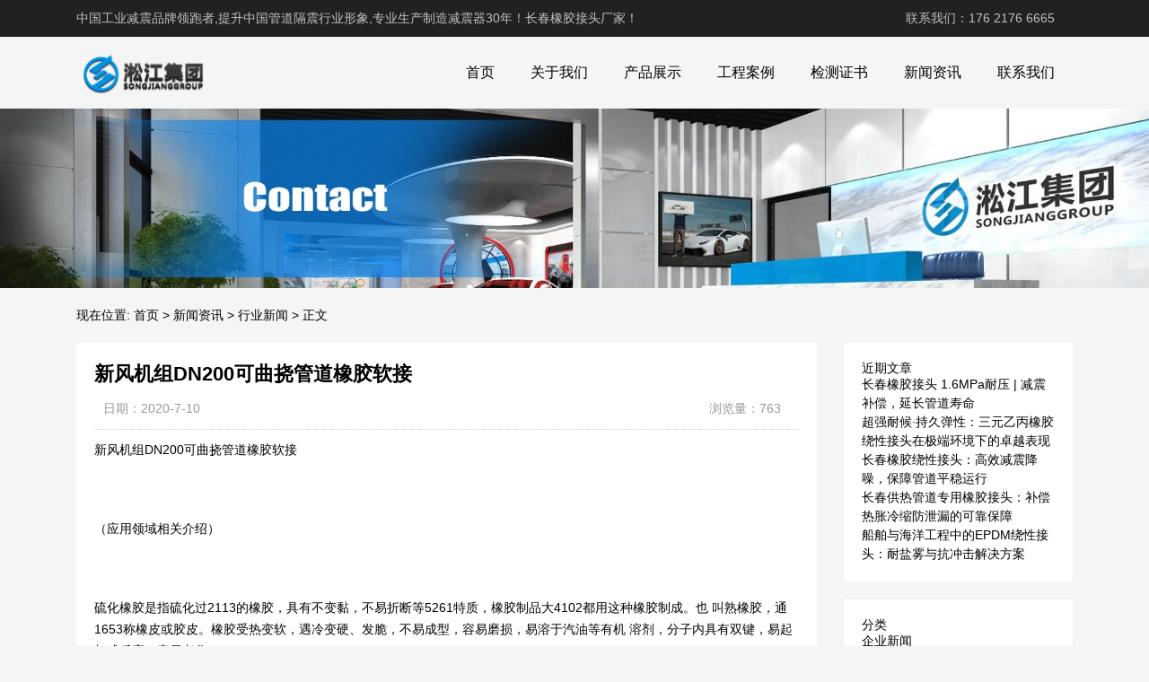

--- FILE ---
content_type: text/html; charset=UTF-8
request_url: http://www.songjiangchangchun.com/855.html
body_size: 10912
content:
<!DOCTYPE html>
<html>
<head>
<link rel="icon" href="http://www.songjiangchangchun.com/wp-content/uploads/2023/02/admin-ajax.png" type="image/x-icon" />
<link rel="shortcut icon" href="http://www.songjiangchangchun.com/wp-content/uploads/2023/02/admin-ajax.png" type="image/x-icon" />
<meta charset="UTF-8">
<meta name="viewport" content="width=device-width, initial-scale=1">
<meta http-equiv="Cache-Control" content="no-transform" /> 
<meta http-equiv="Cache-Control" content="no-siteapp" />
<meta name="applicable-device" content="pc,mobile">
<meta http-equiv="X-UA-Compatible" content="IE=edge">
<meta name="format-detection" content="telephone=no">
<title>新风机组DN200可曲挠管道橡胶软接 - 长春橡胶接头厂家</title>
<meta name="description" content="" />
<meta name="keywords" content="" />
<meta name='robots' content='max-image-preview:large' />
<link rel="alternate" title="oEmbed (JSON)" type="application/json+oembed" href="http://www.songjiangchangchun.com/wp-json/oembed/1.0/embed?url=http%3A%2F%2Fwww.songjiangchangchun.com%2F855.html" />
<link rel="alternate" title="oEmbed (XML)" type="text/xml+oembed" href="http://www.songjiangchangchun.com/wp-json/oembed/1.0/embed?url=http%3A%2F%2Fwww.songjiangchangchun.com%2F855.html&#038;format=xml" />
<style id='wp-img-auto-sizes-contain-inline-css' type='text/css'>
img:is([sizes=auto i],[sizes^="auto," i]){contain-intrinsic-size:3000px 1500px}
/*# sourceURL=wp-img-auto-sizes-contain-inline-css */
</style>
<style id='wp-block-library-inline-css' type='text/css'>
:root{--wp-block-synced-color:#7a00df;--wp-block-synced-color--rgb:122,0,223;--wp-bound-block-color:var(--wp-block-synced-color);--wp-editor-canvas-background:#ddd;--wp-admin-theme-color:#007cba;--wp-admin-theme-color--rgb:0,124,186;--wp-admin-theme-color-darker-10:#006ba1;--wp-admin-theme-color-darker-10--rgb:0,107,160.5;--wp-admin-theme-color-darker-20:#005a87;--wp-admin-theme-color-darker-20--rgb:0,90,135;--wp-admin-border-width-focus:2px}@media (min-resolution:192dpi){:root{--wp-admin-border-width-focus:1.5px}}.wp-element-button{cursor:pointer}:root .has-very-light-gray-background-color{background-color:#eee}:root .has-very-dark-gray-background-color{background-color:#313131}:root .has-very-light-gray-color{color:#eee}:root .has-very-dark-gray-color{color:#313131}:root .has-vivid-green-cyan-to-vivid-cyan-blue-gradient-background{background:linear-gradient(135deg,#00d084,#0693e3)}:root .has-purple-crush-gradient-background{background:linear-gradient(135deg,#34e2e4,#4721fb 50%,#ab1dfe)}:root .has-hazy-dawn-gradient-background{background:linear-gradient(135deg,#faaca8,#dad0ec)}:root .has-subdued-olive-gradient-background{background:linear-gradient(135deg,#fafae1,#67a671)}:root .has-atomic-cream-gradient-background{background:linear-gradient(135deg,#fdd79a,#004a59)}:root .has-nightshade-gradient-background{background:linear-gradient(135deg,#330968,#31cdcf)}:root .has-midnight-gradient-background{background:linear-gradient(135deg,#020381,#2874fc)}:root{--wp--preset--font-size--normal:16px;--wp--preset--font-size--huge:42px}.has-regular-font-size{font-size:1em}.has-larger-font-size{font-size:2.625em}.has-normal-font-size{font-size:var(--wp--preset--font-size--normal)}.has-huge-font-size{font-size:var(--wp--preset--font-size--huge)}.has-text-align-center{text-align:center}.has-text-align-left{text-align:left}.has-text-align-right{text-align:right}.has-fit-text{white-space:nowrap!important}#end-resizable-editor-section{display:none}.aligncenter{clear:both}.items-justified-left{justify-content:flex-start}.items-justified-center{justify-content:center}.items-justified-right{justify-content:flex-end}.items-justified-space-between{justify-content:space-between}.screen-reader-text{border:0;clip-path:inset(50%);height:1px;margin:-1px;overflow:hidden;padding:0;position:absolute;width:1px;word-wrap:normal!important}.screen-reader-text:focus{background-color:#ddd;clip-path:none;color:#444;display:block;font-size:1em;height:auto;left:5px;line-height:normal;padding:15px 23px 14px;text-decoration:none;top:5px;width:auto;z-index:100000}html :where(.has-border-color){border-style:solid}html :where([style*=border-top-color]){border-top-style:solid}html :where([style*=border-right-color]){border-right-style:solid}html :where([style*=border-bottom-color]){border-bottom-style:solid}html :where([style*=border-left-color]){border-left-style:solid}html :where([style*=border-width]){border-style:solid}html :where([style*=border-top-width]){border-top-style:solid}html :where([style*=border-right-width]){border-right-style:solid}html :where([style*=border-bottom-width]){border-bottom-style:solid}html :where([style*=border-left-width]){border-left-style:solid}html :where(img[class*=wp-image-]){height:auto;max-width:100%}:where(figure){margin:0 0 1em}html :where(.is-position-sticky){--wp-admin--admin-bar--position-offset:var(--wp-admin--admin-bar--height,0px)}@media screen and (max-width:600px){html :where(.is-position-sticky){--wp-admin--admin-bar--position-offset:0px}}

/*# sourceURL=wp-block-library-inline-css */
</style><style id='wp-block-categories-inline-css' type='text/css'>
.wp-block-categories{box-sizing:border-box}.wp-block-categories.alignleft{margin-right:2em}.wp-block-categories.alignright{margin-left:2em}.wp-block-categories.wp-block-categories-dropdown.aligncenter{text-align:center}.wp-block-categories .wp-block-categories__label{display:block;width:100%}
/*# sourceURL=http://www.songjiangchangchun.com/wp-includes/blocks/categories/style.min.css */
</style>
<style id='wp-block-heading-inline-css' type='text/css'>
h1:where(.wp-block-heading).has-background,h2:where(.wp-block-heading).has-background,h3:where(.wp-block-heading).has-background,h4:where(.wp-block-heading).has-background,h5:where(.wp-block-heading).has-background,h6:where(.wp-block-heading).has-background{padding:1.25em 2.375em}h1.has-text-align-left[style*=writing-mode]:where([style*=vertical-lr]),h1.has-text-align-right[style*=writing-mode]:where([style*=vertical-rl]),h2.has-text-align-left[style*=writing-mode]:where([style*=vertical-lr]),h2.has-text-align-right[style*=writing-mode]:where([style*=vertical-rl]),h3.has-text-align-left[style*=writing-mode]:where([style*=vertical-lr]),h3.has-text-align-right[style*=writing-mode]:where([style*=vertical-rl]),h4.has-text-align-left[style*=writing-mode]:where([style*=vertical-lr]),h4.has-text-align-right[style*=writing-mode]:where([style*=vertical-rl]),h5.has-text-align-left[style*=writing-mode]:where([style*=vertical-lr]),h5.has-text-align-right[style*=writing-mode]:where([style*=vertical-rl]),h6.has-text-align-left[style*=writing-mode]:where([style*=vertical-lr]),h6.has-text-align-right[style*=writing-mode]:where([style*=vertical-rl]){rotate:180deg}
/*# sourceURL=http://www.songjiangchangchun.com/wp-includes/blocks/heading/style.min.css */
</style>
<style id='wp-block-latest-posts-inline-css' type='text/css'>
.wp-block-latest-posts{box-sizing:border-box}.wp-block-latest-posts.alignleft{margin-right:2em}.wp-block-latest-posts.alignright{margin-left:2em}.wp-block-latest-posts.wp-block-latest-posts__list{list-style:none}.wp-block-latest-posts.wp-block-latest-posts__list li{clear:both;overflow-wrap:break-word}.wp-block-latest-posts.is-grid{display:flex;flex-wrap:wrap}.wp-block-latest-posts.is-grid li{margin:0 1.25em 1.25em 0;width:100%}@media (min-width:600px){.wp-block-latest-posts.columns-2 li{width:calc(50% - .625em)}.wp-block-latest-posts.columns-2 li:nth-child(2n){margin-right:0}.wp-block-latest-posts.columns-3 li{width:calc(33.33333% - .83333em)}.wp-block-latest-posts.columns-3 li:nth-child(3n){margin-right:0}.wp-block-latest-posts.columns-4 li{width:calc(25% - .9375em)}.wp-block-latest-posts.columns-4 li:nth-child(4n){margin-right:0}.wp-block-latest-posts.columns-5 li{width:calc(20% - 1em)}.wp-block-latest-posts.columns-5 li:nth-child(5n){margin-right:0}.wp-block-latest-posts.columns-6 li{width:calc(16.66667% - 1.04167em)}.wp-block-latest-posts.columns-6 li:nth-child(6n){margin-right:0}}:root :where(.wp-block-latest-posts.is-grid){padding:0}:root :where(.wp-block-latest-posts.wp-block-latest-posts__list){padding-left:0}.wp-block-latest-posts__post-author,.wp-block-latest-posts__post-date{display:block;font-size:.8125em}.wp-block-latest-posts__post-excerpt,.wp-block-latest-posts__post-full-content{margin-bottom:1em;margin-top:.5em}.wp-block-latest-posts__featured-image a{display:inline-block}.wp-block-latest-posts__featured-image img{height:auto;max-width:100%;width:auto}.wp-block-latest-posts__featured-image.alignleft{float:left;margin-right:1em}.wp-block-latest-posts__featured-image.alignright{float:right;margin-left:1em}.wp-block-latest-posts__featured-image.aligncenter{margin-bottom:1em;text-align:center}
/*# sourceURL=http://www.songjiangchangchun.com/wp-includes/blocks/latest-posts/style.min.css */
</style>
<style id='wp-block-group-inline-css' type='text/css'>
.wp-block-group{box-sizing:border-box}:where(.wp-block-group.wp-block-group-is-layout-constrained){position:relative}
/*# sourceURL=http://www.songjiangchangchun.com/wp-includes/blocks/group/style.min.css */
</style>
<style id='global-styles-inline-css' type='text/css'>
:root{--wp--preset--aspect-ratio--square: 1;--wp--preset--aspect-ratio--4-3: 4/3;--wp--preset--aspect-ratio--3-4: 3/4;--wp--preset--aspect-ratio--3-2: 3/2;--wp--preset--aspect-ratio--2-3: 2/3;--wp--preset--aspect-ratio--16-9: 16/9;--wp--preset--aspect-ratio--9-16: 9/16;--wp--preset--color--black: #000000;--wp--preset--color--cyan-bluish-gray: #abb8c3;--wp--preset--color--white: #ffffff;--wp--preset--color--pale-pink: #f78da7;--wp--preset--color--vivid-red: #cf2e2e;--wp--preset--color--luminous-vivid-orange: #ff6900;--wp--preset--color--luminous-vivid-amber: #fcb900;--wp--preset--color--light-green-cyan: #7bdcb5;--wp--preset--color--vivid-green-cyan: #00d084;--wp--preset--color--pale-cyan-blue: #8ed1fc;--wp--preset--color--vivid-cyan-blue: #0693e3;--wp--preset--color--vivid-purple: #9b51e0;--wp--preset--gradient--vivid-cyan-blue-to-vivid-purple: linear-gradient(135deg,rgb(6,147,227) 0%,rgb(155,81,224) 100%);--wp--preset--gradient--light-green-cyan-to-vivid-green-cyan: linear-gradient(135deg,rgb(122,220,180) 0%,rgb(0,208,130) 100%);--wp--preset--gradient--luminous-vivid-amber-to-luminous-vivid-orange: linear-gradient(135deg,rgb(252,185,0) 0%,rgb(255,105,0) 100%);--wp--preset--gradient--luminous-vivid-orange-to-vivid-red: linear-gradient(135deg,rgb(255,105,0) 0%,rgb(207,46,46) 100%);--wp--preset--gradient--very-light-gray-to-cyan-bluish-gray: linear-gradient(135deg,rgb(238,238,238) 0%,rgb(169,184,195) 100%);--wp--preset--gradient--cool-to-warm-spectrum: linear-gradient(135deg,rgb(74,234,220) 0%,rgb(151,120,209) 20%,rgb(207,42,186) 40%,rgb(238,44,130) 60%,rgb(251,105,98) 80%,rgb(254,248,76) 100%);--wp--preset--gradient--blush-light-purple: linear-gradient(135deg,rgb(255,206,236) 0%,rgb(152,150,240) 100%);--wp--preset--gradient--blush-bordeaux: linear-gradient(135deg,rgb(254,205,165) 0%,rgb(254,45,45) 50%,rgb(107,0,62) 100%);--wp--preset--gradient--luminous-dusk: linear-gradient(135deg,rgb(255,203,112) 0%,rgb(199,81,192) 50%,rgb(65,88,208) 100%);--wp--preset--gradient--pale-ocean: linear-gradient(135deg,rgb(255,245,203) 0%,rgb(182,227,212) 50%,rgb(51,167,181) 100%);--wp--preset--gradient--electric-grass: linear-gradient(135deg,rgb(202,248,128) 0%,rgb(113,206,126) 100%);--wp--preset--gradient--midnight: linear-gradient(135deg,rgb(2,3,129) 0%,rgb(40,116,252) 100%);--wp--preset--font-size--small: 13px;--wp--preset--font-size--medium: 20px;--wp--preset--font-size--large: 36px;--wp--preset--font-size--x-large: 42px;--wp--preset--spacing--20: 0.44rem;--wp--preset--spacing--30: 0.67rem;--wp--preset--spacing--40: 1rem;--wp--preset--spacing--50: 1.5rem;--wp--preset--spacing--60: 2.25rem;--wp--preset--spacing--70: 3.38rem;--wp--preset--spacing--80: 5.06rem;--wp--preset--shadow--natural: 6px 6px 9px rgba(0, 0, 0, 0.2);--wp--preset--shadow--deep: 12px 12px 50px rgba(0, 0, 0, 0.4);--wp--preset--shadow--sharp: 6px 6px 0px rgba(0, 0, 0, 0.2);--wp--preset--shadow--outlined: 6px 6px 0px -3px rgb(255, 255, 255), 6px 6px rgb(0, 0, 0);--wp--preset--shadow--crisp: 6px 6px 0px rgb(0, 0, 0);}:where(.is-layout-flex){gap: 0.5em;}:where(.is-layout-grid){gap: 0.5em;}body .is-layout-flex{display: flex;}.is-layout-flex{flex-wrap: wrap;align-items: center;}.is-layout-flex > :is(*, div){margin: 0;}body .is-layout-grid{display: grid;}.is-layout-grid > :is(*, div){margin: 0;}:where(.wp-block-columns.is-layout-flex){gap: 2em;}:where(.wp-block-columns.is-layout-grid){gap: 2em;}:where(.wp-block-post-template.is-layout-flex){gap: 1.25em;}:where(.wp-block-post-template.is-layout-grid){gap: 1.25em;}.has-black-color{color: var(--wp--preset--color--black) !important;}.has-cyan-bluish-gray-color{color: var(--wp--preset--color--cyan-bluish-gray) !important;}.has-white-color{color: var(--wp--preset--color--white) !important;}.has-pale-pink-color{color: var(--wp--preset--color--pale-pink) !important;}.has-vivid-red-color{color: var(--wp--preset--color--vivid-red) !important;}.has-luminous-vivid-orange-color{color: var(--wp--preset--color--luminous-vivid-orange) !important;}.has-luminous-vivid-amber-color{color: var(--wp--preset--color--luminous-vivid-amber) !important;}.has-light-green-cyan-color{color: var(--wp--preset--color--light-green-cyan) !important;}.has-vivid-green-cyan-color{color: var(--wp--preset--color--vivid-green-cyan) !important;}.has-pale-cyan-blue-color{color: var(--wp--preset--color--pale-cyan-blue) !important;}.has-vivid-cyan-blue-color{color: var(--wp--preset--color--vivid-cyan-blue) !important;}.has-vivid-purple-color{color: var(--wp--preset--color--vivid-purple) !important;}.has-black-background-color{background-color: var(--wp--preset--color--black) !important;}.has-cyan-bluish-gray-background-color{background-color: var(--wp--preset--color--cyan-bluish-gray) !important;}.has-white-background-color{background-color: var(--wp--preset--color--white) !important;}.has-pale-pink-background-color{background-color: var(--wp--preset--color--pale-pink) !important;}.has-vivid-red-background-color{background-color: var(--wp--preset--color--vivid-red) !important;}.has-luminous-vivid-orange-background-color{background-color: var(--wp--preset--color--luminous-vivid-orange) !important;}.has-luminous-vivid-amber-background-color{background-color: var(--wp--preset--color--luminous-vivid-amber) !important;}.has-light-green-cyan-background-color{background-color: var(--wp--preset--color--light-green-cyan) !important;}.has-vivid-green-cyan-background-color{background-color: var(--wp--preset--color--vivid-green-cyan) !important;}.has-pale-cyan-blue-background-color{background-color: var(--wp--preset--color--pale-cyan-blue) !important;}.has-vivid-cyan-blue-background-color{background-color: var(--wp--preset--color--vivid-cyan-blue) !important;}.has-vivid-purple-background-color{background-color: var(--wp--preset--color--vivid-purple) !important;}.has-black-border-color{border-color: var(--wp--preset--color--black) !important;}.has-cyan-bluish-gray-border-color{border-color: var(--wp--preset--color--cyan-bluish-gray) !important;}.has-white-border-color{border-color: var(--wp--preset--color--white) !important;}.has-pale-pink-border-color{border-color: var(--wp--preset--color--pale-pink) !important;}.has-vivid-red-border-color{border-color: var(--wp--preset--color--vivid-red) !important;}.has-luminous-vivid-orange-border-color{border-color: var(--wp--preset--color--luminous-vivid-orange) !important;}.has-luminous-vivid-amber-border-color{border-color: var(--wp--preset--color--luminous-vivid-amber) !important;}.has-light-green-cyan-border-color{border-color: var(--wp--preset--color--light-green-cyan) !important;}.has-vivid-green-cyan-border-color{border-color: var(--wp--preset--color--vivid-green-cyan) !important;}.has-pale-cyan-blue-border-color{border-color: var(--wp--preset--color--pale-cyan-blue) !important;}.has-vivid-cyan-blue-border-color{border-color: var(--wp--preset--color--vivid-cyan-blue) !important;}.has-vivid-purple-border-color{border-color: var(--wp--preset--color--vivid-purple) !important;}.has-vivid-cyan-blue-to-vivid-purple-gradient-background{background: var(--wp--preset--gradient--vivid-cyan-blue-to-vivid-purple) !important;}.has-light-green-cyan-to-vivid-green-cyan-gradient-background{background: var(--wp--preset--gradient--light-green-cyan-to-vivid-green-cyan) !important;}.has-luminous-vivid-amber-to-luminous-vivid-orange-gradient-background{background: var(--wp--preset--gradient--luminous-vivid-amber-to-luminous-vivid-orange) !important;}.has-luminous-vivid-orange-to-vivid-red-gradient-background{background: var(--wp--preset--gradient--luminous-vivid-orange-to-vivid-red) !important;}.has-very-light-gray-to-cyan-bluish-gray-gradient-background{background: var(--wp--preset--gradient--very-light-gray-to-cyan-bluish-gray) !important;}.has-cool-to-warm-spectrum-gradient-background{background: var(--wp--preset--gradient--cool-to-warm-spectrum) !important;}.has-blush-light-purple-gradient-background{background: var(--wp--preset--gradient--blush-light-purple) !important;}.has-blush-bordeaux-gradient-background{background: var(--wp--preset--gradient--blush-bordeaux) !important;}.has-luminous-dusk-gradient-background{background: var(--wp--preset--gradient--luminous-dusk) !important;}.has-pale-ocean-gradient-background{background: var(--wp--preset--gradient--pale-ocean) !important;}.has-electric-grass-gradient-background{background: var(--wp--preset--gradient--electric-grass) !important;}.has-midnight-gradient-background{background: var(--wp--preset--gradient--midnight) !important;}.has-small-font-size{font-size: var(--wp--preset--font-size--small) !important;}.has-medium-font-size{font-size: var(--wp--preset--font-size--medium) !important;}.has-large-font-size{font-size: var(--wp--preset--font-size--large) !important;}.has-x-large-font-size{font-size: var(--wp--preset--font-size--x-large) !important;}
/*# sourceURL=global-styles-inline-css */
</style>

<style id='classic-theme-styles-inline-css' type='text/css'>
/*! This file is auto-generated */
.wp-block-button__link{color:#fff;background-color:#32373c;border-radius:9999px;box-shadow:none;text-decoration:none;padding:calc(.667em + 2px) calc(1.333em + 2px);font-size:1.125em}.wp-block-file__button{background:#32373c;color:#fff;text-decoration:none}
/*# sourceURL=/wp-includes/css/classic-themes.min.css */
</style>
<link rel='stylesheet' id='gudengbao-css' href='http://www.songjiangchangchun.com/wp-content/themes/xsding.2021.8.2/css/gudengbao.css?ver=6.9' type='text/css' media='all' />
<link rel='stylesheet' id='bootstrap-css' href='http://www.songjiangchangchun.com/wp-content/themes/xsding.2021.8.2/css/bootstrap.css?ver=6.9' type='text/css' media='all' />
<link rel='stylesheet' id='layout-css' href='http://www.songjiangchangchun.com/wp-content/themes/xsding.2021.8.2/css/layout.css?ver=6.9' type='text/css' media='all' />
<link rel='stylesheet' id='jquery.fancybox-css' href='http://www.songjiangchangchun.com/wp-content/themes/xsding.2021.8.2/css/jquery.fancybox.css?ver=6.9' type='text/css' media='all' />
<link rel='stylesheet' id='owl.carousel-css' href='http://www.songjiangchangchun.com/wp-content/themes/xsding.2021.8.2/css/owl.carousel.css?ver=6.9' type='text/css' media='all' />
<link rel='stylesheet' id='owl.theme.default-css' href='http://www.songjiangchangchun.com/wp-content/themes/xsding.2021.8.2/css/owl.theme.default.css?ver=6.9' type='text/css' media='all' />
<link rel='stylesheet' id='font-awesome-css' href='http://www.songjiangchangchun.com/wp-content/themes/xsding.2021.8.2/css/font-awesome.min.css?ver=6.9' type='text/css' media='all' />
<link rel='stylesheet' id='slicknav-css' href='http://www.songjiangchangchun.com/wp-content/themes/xsding.2021.8.2/css/slicknav.min.css?ver=6.9' type='text/css' media='all' />
<link rel='stylesheet' id='xs-style-css' href='http://www.songjiangchangchun.com/wp-content/themes/xsding.2021.8.2/style.css?ver=6.9' type='text/css' media='all' />
<link rel='stylesheet' id='responsive-css' href='http://www.songjiangchangchun.com/wp-content/themes/xsding.2021.8.2/css/responsive.css?ver=6.9' type='text/css' media='all' />
<script type="text/javascript" src="http://www.songjiangchangchun.com/wp-includes/js/jquery/jquery.min.js?ver=3.7.1" id="jquery-core-js"></script>
<script type="text/javascript" src="http://www.songjiangchangchun.com/wp-includes/js/jquery/jquery-migrate.min.js?ver=3.4.1" id="jquery-migrate-js"></script>
<link rel="https://api.w.org/" href="http://www.songjiangchangchun.com/wp-json/" /><link rel="alternate" title="JSON" type="application/json" href="http://www.songjiangchangchun.com/wp-json/wp/v2/posts/855" /><link rel="canonical" href="http://www.songjiangchangchun.com/855.html" />
<style> 
.owl-theme .owl-dots .owl-dot.active span, .owl-theme .owl-dots .owl-dot:hover span {
    background: #1e73be !important;
}
a:hover{
	color:#1e73be !important;
}
.header-menu>ul>li:hover>a{
	background-color:#1e73be !important;
}
.sf-menu ul li:hover {
	background-color:#1e73be !important;
}
.sidebar h3.widget-title{
	background-color: #1e73be !important;
}
.navigation .current {
    background: #1e73be !important;
    border: 1px solid #1e73be !important;
}
.rtbar li a:hover {
    background-color:#1e73be !important;
}
</style>
<script>
    var _hmt = _hmt || [];
    (function() {
      var hm = document.createElement("script");
      hm.src = "https://hm.baidu.com/hm.js?d3106bf64719fcfe219fa3bb5c501341";
      var s = document.getElementsByTagName("script")[0]; 
      s.parentNode.insertBefore(hm, s);
    })();
    </script>
</head>
<body class="wp-singular post-template-default single single-post postid-855 single-format-standard wp-theme-xsding202182">
<header id="header">
<div class="top-header pt-10 pb-10 d-none d-md-block clearfix">
<div class="container">
<div class="float-left">中国工业减震品牌领跑者,提升中国管道隔震行业形象,专业生产制造减震器30年！长春橡胶接头厂家！</div>
<div class="float-right phone">联系我们：176 2176 6665</div>
</div>
</div>
<div class="btm-header clearfix">
<div class="container">
<div class="header-logo float-left">
<a title="长春橡胶接头厂家" href="http://www.songjiangchangchun.com">
<img src="http://www.songjiangchangchun.com/wp-content/uploads/2023/02/logo01.png" alt="长春橡胶接头厂家"/>
</a>
</div>
<div class="header-menu float-right">
<ul id="menu-%e6%b7%9e%e6%b1%9f%e9%9b%86%e5%9b%a2" class="header-menu-con sf-menu"><li id="menu-item-930" class="menu-item menu-item-type-post_type menu-item-object-page menu-item-home menu-item-930"><a href="http://www.songjiangchangchun.com/">首页</a></li>
<li id="menu-item-960" class="menu-item menu-item-type-post_type menu-item-object-page menu-item-960"><a href="http://www.songjiangchangchun.com/about">关于我们</a></li>
<li id="menu-item-936" class="menu-item menu-item-type-taxonomy menu-item-object-products menu-item-has-children menu-item-936"><a href="http://www.songjiangchangchun.com/products/cpzs">产品展示</a>
<ul class="sub-menu">
	<li id="menu-item-938" class="menu-item menu-item-type-taxonomy menu-item-object-products menu-item-938"><a href="http://www.songjiangchangchun.com/products/xjjtxh">橡胶接头型号</a></li>
	<li id="menu-item-939" class="menu-item menu-item-type-taxonomy menu-item-object-products menu-item-939"><a href="http://www.songjiangchangchun.com/products/thjzqxh">弹簧减震器选型</a></li>
	<li id="menu-item-940" class="menu-item menu-item-type-taxonomy menu-item-object-products menu-item-940"><a href="http://www.songjiangchangchun.com/products/bxgpzj">不锈钢金属膨胀节</a></li>
</ul>
</li>
<li id="menu-item-941" class="menu-item menu-item-type-taxonomy menu-item-object-products menu-item-941"><a href="http://www.songjiangchangchun.com/products/gcal">工程案例</a></li>
<li id="menu-item-978" class="menu-item menu-item-type-taxonomy menu-item-object-products menu-item-978"><a href="http://www.songjiangchangchun.com/products/jczs">检测证书</a></li>
<li id="menu-item-932" class="menu-item menu-item-type-taxonomy menu-item-object-category current-post-ancestor menu-item-has-children menu-item-932"><a href="http://www.songjiangchangchun.com/category/xwzx">新闻资讯</a>
<ul class="sub-menu">
	<li id="menu-item-933" class="menu-item menu-item-type-taxonomy menu-item-object-category current-post-ancestor current-menu-parent current-post-parent menu-item-933"><a href="http://www.songjiangchangchun.com/category/xwzx/hyxw">行业新闻</a></li>
	<li id="menu-item-934" class="menu-item menu-item-type-taxonomy menu-item-object-category menu-item-934"><a href="http://www.songjiangchangchun.com/category/xwzx/rcgx">日常更新</a></li>
	<li id="menu-item-935" class="menu-item menu-item-type-taxonomy menu-item-object-category menu-item-935"><a href="http://www.songjiangchangchun.com/category/xwzx/qyxw">企业新闻</a></li>
</ul>
</li>
<li id="menu-item-931" class="menu-item menu-item-type-post_type menu-item-object-page menu-item-931"><a href="http://www.songjiangchangchun.com/contact">联系我们</a></li>
</ul></div>
<div id="slick-mobile-menu"></div>
</div>
</div>
</header><section id="slider" class="text-center">
<img src="http://www.songjiangchangchun.com/wp-content/uploads/2023/05/2.jpg" alt="新风机组DN200可曲挠管道橡胶软接" title="新风机组DN200可曲挠管道橡胶软接">
</section>
<nav  class="crumbs"><div class="container"><div class="con">现在位置: <a itemprop="breadcrumb" href="http://www.songjiangchangchun.com">首页</a> > <a itemprop="breadcrumb" href="http://www.songjiangchangchun.com/category/xwzx">新闻资讯</a> > <a itemprop="breadcrumb" href="http://www.songjiangchangchun.com/category/xwzx/hyxw">行业新闻</a> > <span>正文</span></div></div></nav><main id="main">
<div class="container">
<div class="row">
<div class="col-md-9 col-xs-12">
<div class="content">
<article id="post-855" class="post-855 post type-post status-publish format-standard hentry category-hyxw tag-dn200 tag-26 tag-27 tag-1800 tag-666 tag-44 tag-66 tag-375">
<div class="single-header">
<h1>新风机组DN200可曲挠管道橡胶软接</h1>
<div class="single-meta">
<span class="time">日期：2020-7-10</span>
<span class="author float-right">浏览量：763</span>
</div>
</div>
<div class="entry-content">
<div>
	<span style="font-size:14px;">新风机组DN200可曲挠管道橡胶软接</span></div>
<div>
	&nbsp;</div>
<div>
	<span style="font-size:14px;">（应用领域相关介绍）</span></div>
<div>
	&nbsp;</div>
<div>
	<span style="font-size:14px;">硫化橡胶是指硫化过2113的橡胶，具有不变黏，不易折断等5261特质，橡胶制品大4102都用这种橡胶制成。也 叫熟橡胶，通1653称橡皮或胶皮。橡胶受热变软，遇冷变硬、发脆，不易成型，容易磨损，易溶于汽油等有机 溶剂，分子内具有双键，易起加成反应，容易老化。</span></div>
<div>
	&nbsp;</div>
<div>
	<span style="font-size:14px;">石棉橡胶板， 优选方案：作为优选方案的优选方案，所述橡胶层上设有防滑纹；通过上述设置，利用防滑纹可 加强与汽车零部件的摩擦力，进而避免橡胶层与汽车零部件打滑。优选方案：作为优选方案的优选方案，所述 限位孔的内壁上设有定位槽；通过上述设置，利用定位槽可进一步加强对辅助钩的限位效果，避免辅助钩在限 位孔内晃动。</span></div>
<div>
	&nbsp;</div>
<div>
	<span style="font-size:14px;">产品：DN200可曲挠管道橡胶软接（<a target="_blank" href="http://www.songjiangchangchun.com/" target="_blank">橡胶接头</a>）</span></div>
<div>
	&nbsp;</div>
<div>
	<span style="font-size:14px;">新风机组DN200可曲挠管道橡胶软接，以下产品图文介绍：</p>
<p>	<img decoding="async" alt="" src="/uploads/allimg/200710/1-200G0101621C8.jpg" alt="新风机组DN200可曲挠管道橡胶软接" title="新风机组DN200可曲挠管道橡胶软接" style="width: 600px; height: 450px;" /></p>
<p>	<img decoding="async" alt="" src="/uploads/allimg/200710/1-200G0101644I7.jpg" alt="新风机组DN200可曲挠管道橡胶软接" title="新风机组DN200可曲挠管道橡胶软接" style="width: 600px; height: 450px;" /></p>
<p>	<img decoding="async" alt="" src="/uploads/allimg/200710/1-200G0101F4591.jpg" alt="新风机组DN200可曲挠管道橡胶软接" title="新风机组DN200可曲挠管道橡胶软接" style="width: 600px; height: 450px;" /></span></div>
<div>
	&nbsp;</div>
<div>
	<span style="font-size:14px;">安装钢套管、柔性橡胶接头等构件时，绑扎必须牢固，起吊点应通过构件的重心位置，吊升时应平稳，避免振动或摆动，在构件就位并临时固定前，不得解开索具或拆除临时固定工具，以防脱落伤人，在地下室及深坑内进行焊接作业，应保持通风良好，防止咽气中毒，在柔性橡胶接头道施工过程中，应对每道工序进行质量检查，合格后方可进行下，应特别注意做到焊缝连续饱满，无孔隙夹渣，同时还应注意减少焊缝产生的次应力。</p>
<p>	<img decoding="async" alt="" src="/uploads/allimg/200710/1-200G0101G2b2.jpg" alt="新风机组DN200可曲挠管道橡胶软接" title="新风机组DN200可曲挠管道橡胶软接" style="width: 600px; height: 450px;" /></p>
<p>	<img decoding="async" alt="" src="/uploads/allimg/200710/1-200G0101H2461.jpg" alt="新风机组DN200可曲挠管道橡胶软接" title="新风机组DN200可曲挠管道橡胶软接" style="width: 600px; height: 337px;" /></span></div>
<div>
	&nbsp;</div>
<div>
	<span style="font-size:14px;">行业资讯：新风机组DN200可曲挠管道橡胶软接，肯定用天然橡胶料的，因为天然橡胶气味小，干净，弹性功能方面也好，原料比较重要，内部构造中的密度高，可承受较大压力，灵敏性的改动外观外形，特别适用于地质条件较为混乱的管路环境中。运用弹性接头的耐性滑动、转移、变形后，弹性接头能够十分有效地消弭泵、阀以及管道本身的胀大、受压大位移、内部的损坏。</span></div>
 
</div>
</article>
<div class="post-tags mt-20"><span>标签：</span><a href="http://www.songjiangchangchun.com/tag/dn200" rel="tag">DN200</a>，<a href="http://www.songjiangchangchun.com/tag/%e5%8f%af%e6%9b%b2" rel="tag">可曲</a>，<a href="http://www.songjiangchangchun.com/tag/%e6%8c%a0" rel="tag">挠</a>，<a href="http://www.songjiangchangchun.com/tag/%e6%96%b0%e9%a3%8e" rel="tag">新风</a>，<a href="http://www.songjiangchangchun.com/tag/%e6%9c%ba%e7%bb%84" rel="tag">机组</a>，<a href="http://www.songjiangchangchun.com/tag/%e6%a9%a1%e8%83%b6" rel="tag">橡胶</a>，<a href="http://www.songjiangchangchun.com/tag/%e7%ae%a1%e9%81%93" rel="tag">管道</a>，<a href="http://www.songjiangchangchun.com/tag/%e8%bd%af%e6%8e%a5" rel="tag">软接</a></div><nav id="nav-single" class="clearfix">
<div class="nav-previous">上一篇: <a href="http://www.songjiangchangchun.com/854.html" rel="prev">柱塞泵配套DN150橡胶减震软接头</a></div>
<div class="nav-next">下一篇: <a href="http://www.songjiangchangchun.com/856.html" rel="next">双向流新风除湿机DN250管道橡胶补偿器</a></div>
<div class="nav-next"><p>本文链接: <a href="http://www.songjiangchangchun.com/855.html" title="新风机组DN200可曲挠管道橡胶软接">http://www.songjiangchangchun.com/855.html</a></p></div>
</nav>
</div>
</div>
<div class="col-md-3 d-none d-md-block">
<div class="sidebar">
<aside id="block-3" class="widget widget_block">
<div class="wp-block-group"><div class="wp-block-group__inner-container is-layout-flow wp-block-group-is-layout-flow">
<h2 class="wp-block-heading">近期文章</h2>


<ul class="wp-block-latest-posts__list wp-block-latest-posts"><li><a class="wp-block-latest-posts__post-title" href="http://www.songjiangchangchun.com/1838.html">长春橡胶接头 1.6MPa耐压 | 减震补偿，延长管道寿命</a></li>
<li><a class="wp-block-latest-posts__post-title" href="http://www.songjiangchangchun.com/1835.html">超强耐候·持久弹性：三元乙丙橡胶绕性接头在极端环境下的卓越表现</a></li>
<li><a class="wp-block-latest-posts__post-title" href="http://www.songjiangchangchun.com/1834.html">长春橡胶绕性接头：高效减震降噪，保障管道平稳运行</a></li>
<li><a class="wp-block-latest-posts__post-title" href="http://www.songjiangchangchun.com/1832.html">长春供热管道专用橡胶接头：补偿热胀冷缩防泄漏的可靠保障</a></li>
<li><a class="wp-block-latest-posts__post-title" href="http://www.songjiangchangchun.com/1831.html">船舶与海洋工程中的EPDM绕性接头：耐盐雾与抗冲击解决方案</a></li>
</ul></div></div>
</aside><aside id="block-6" class="widget widget_block">
<div class="wp-block-group"><div class="wp-block-group__inner-container is-layout-flow wp-block-group-is-layout-flow">
<h2 class="wp-block-heading">分类</h2>


<ul class="wp-block-categories-list wp-block-categories">	<li class="cat-item cat-item-10"><a href="http://www.songjiangchangchun.com/category/xwzx/qyxw">企业新闻</a>
</li>
	<li class="cat-item cat-item-1"><a href="http://www.songjiangchangchun.com/category/gsxw">公司新闻</a>
</li>
	<li class="cat-item cat-item-14"><a href="http://www.songjiangchangchun.com/category/khxj">客户询价</a>
</li>
	<li class="cat-item cat-item-9"><a href="http://www.songjiangchangchun.com/category/xwzx">新闻资讯</a>
</li>
	<li class="cat-item cat-item-12"><a href="http://www.songjiangchangchun.com/category/xwzx/rcgx">日常更新</a>
</li>
	<li class="cat-item cat-item-11"><a href="http://www.songjiangchangchun.com/category/xwzx/hyxw">行业新闻</a>
</li>
</ul></div></div>
</aside></div>
</div>
</div>
<div class="contentr">
<div class="iproduct bg-white pt-20 pl-20 pr-20">
    <h3><b>相关产品            </b></h3>
    <div class="pro-con">
        <ul class="row">
                                                <li class="col-md-3 col-6 mb-20">
                        <a href="http://www.songjiangchangchun.com/product/152.html" title="长春KXT型 可曲挠橡胶接头">
                            <img src="http://www.songjiangchangchun.com/wp-content/themes/xsding.2021.8.2/timthumb.php?src=http://www.songjiangchangchun.com/wp-content/uploads/2019/08/1-14.jpg&h=300&w=400&zc=1" alt="长春KXT型 可曲挠橡胶接头" />
                            <p>长春KXT型 可曲挠橡胶接头</p>
                        </a>
                    </li>
                                    <li class="col-md-3 col-6 mb-20">
                        <a href="http://www.songjiangchangchun.com/product/12.html" title="长春UNI 2277-67 PN10 意大利标准橡胶膨胀节">
                            <img src="http://www.songjiangchangchun.com/wp-content/themes/xsding.2021.8.2/timthumb.php?src=http://www.songjiangchangchun.com/wp-content/uploads/2019/03/1-6.jpg&h=300&w=400&zc=1" alt="长春UNI 2277-67 PN10 意大利标准橡胶膨胀节" />
                            <p>长春UNI 2277-67 PN10 意大利标准橡胶膨胀节</p>
                        </a>
                    </li>
                                    <li class="col-md-3 col-6 mb-20">
                        <a href="http://www.songjiangchangchun.com/product/16.html" title="长春KKT型 卡箍橡胶接头">
                            <img src="http://www.songjiangchangchun.com/wp-content/themes/xsding.2021.8.2/timthumb.php?src=http://www.songjiangchangchun.com/wp-content/uploads/2019/03/1-10.jpg&h=300&w=400&zc=1" alt="长春KKT型 卡箍橡胶接头" />
                            <p>长春KKT型 卡箍橡胶接头</p>
                        </a>
                    </li>
                                    <li class="col-md-3 col-6 mb-20">
                        <a href="http://www.songjiangchangchun.com/product/26.html" title="长春NP型 负压橡胶接头">
                            <img src="http://www.songjiangchangchun.com/wp-content/themes/xsding.2021.8.2/timthumb.php?src=http://www.songjiangchangchun.com/wp-content/uploads/2019/03/1-19.jpg&h=300&w=400&zc=1" alt="长春NP型 负压橡胶接头" />
                            <p>长春NP型 负压橡胶接头</p>
                        </a>
                    </li>
                                    </ul>
    </div>
</div>




<div class="iproduct bg-white pt-20 pl-20 pr-20">
    <h3><b>相关案例            </b></h3>
    <div class="pro-con">
        <ul class="row">
                                                <li class="col-md-3 col-6 mb-20">
                        <a href="http://www.songjiangchangchun.com/product/253.html" title="【莫桑比克TVM大楼项目】弹簧减震器合同">
                            <img src="http://www.songjiangchangchun.com/wp-content/themes/xsding.2021.8.2/timthumb.php?src=/uploads/allimg/190902/1032215a4-0.png&h=300&w=400&zc=1" alt="【莫桑比克TVM大楼项目】弹簧减震器合同" />
                            <p>【莫桑比克TVM大楼项目】弹簧减震器合同</p>
                        </a>
                    </li>
                                    <li class="col-md-3 col-6 mb-20">
                        <a href="http://www.songjiangchangchun.com/product/238.html" title="【陕西龙门钢厂工程】DN800橡胶接头合同">
                            <img src="http://www.songjiangchangchun.com/wp-content/themes/xsding.2021.8.2/timthumb.php?src=/uploads/allimg/190902/10111I610-0.jpg&h=300&w=400&zc=1" alt="【陕西龙门钢厂工程】DN800橡胶接头合同" />
                            <p>【陕西龙门钢厂工程】DN800橡胶接头合同</p>
                        </a>
                    </li>
                                    <li class="col-md-3 col-6 mb-20">
                        <a href="http://www.songjiangchangchun.com/product/29.html" title="【IFC十堰国际金融中心】JB-80-S弹簧减振器合同">
                            <img src="http://www.songjiangchangchun.com/wp-content/themes/xsding.2021.8.2/timthumb.php?src=/uploads/allimg/190323/1-1Z323140353455.jpg&h=300&w=400&zc=1" alt="【IFC十堰国际金融中心】JB-80-S弹簧减振器合同" />
                            <p>【IFC十堰国际金融中心】JB-80-S弹簧减振器合同</p>
                        </a>
                    </li>
                                    <li class="col-md-3 col-6 mb-20">
                        <a href="http://www.songjiangchangchun.com/product/227.html" title="{晨阳水漆产业园大厦工程}DN250橡胶接头合同">
                            <img src="http://www.songjiangchangchun.com/wp-content/themes/xsding.2021.8.2/timthumb.php?src=/uploads/allimg/190902/0953333437-0.jpg&h=300&w=400&zc=1" alt="{晨阳水漆产业园大厦工程}DN250橡胶接头合同" />
                            <p>{晨阳水漆产业园大厦工程}DN250橡胶接头合同</p>
                        </a>
                    </li>
                                    </ul>
    </div>
</div>
</div>
	</div>
</main>
<section id="footer" class="mt-30">
<div class="footer-top clearfix mb-20">
<div class="container">
<div class="footer-menu text-center">
<ul id="menu-%e5%ba%95%e9%83%a8%e8%8f%9c%e5%8d%95" class="footer-menu-con"><li id="menu-item-942" class="menu-item menu-item-type-post_type menu-item-object-page menu-item-home menu-item-942"><a href="http://www.songjiangchangchun.com/">首页</a></li>
<li id="menu-item-946" class="menu-item menu-item-type-taxonomy menu-item-object-products menu-item-946"><a href="http://www.songjiangchangchun.com/products/xjjtxh">橡胶接头型号</a></li>
<li id="menu-item-947" class="menu-item menu-item-type-taxonomy menu-item-object-products menu-item-947"><a href="http://www.songjiangchangchun.com/products/thjzqxh">弹簧减震器选型</a></li>
<li id="menu-item-948" class="menu-item menu-item-type-taxonomy menu-item-object-products menu-item-948"><a href="http://www.songjiangchangchun.com/products/bxgpzj">不锈钢金属膨胀节</a></li>
<li id="menu-item-944" class="menu-item menu-item-type-taxonomy menu-item-object-category menu-item-944"><a href="http://www.songjiangchangchun.com/category/xwzx/rcgx">日常更新</a></li>
<li id="menu-item-945" class="menu-item menu-item-type-taxonomy menu-item-object-products menu-item-945"><a href="http://www.songjiangchangchun.com/products/gcal">工程案例</a></li>
<li id="menu-item-943" class="menu-item menu-item-type-post_type menu-item-object-page menu-item-943"><a href="http://www.songjiangchangchun.com/contact">联系我们</a></li>
</ul></div>
</div>
</div>
<div class="footer-btm clearfix">
<div class="container">
<div class="float-left footer-info">
<p>上海淞江减震器集团有限公司专业制造橡胶接头，橡胶膨胀节，金属软管，波纹补偿器，弹簧减震器，橡胶减震器实体厂家</p>
<p>Copyright © 2026 <a href="http://www.songjiangchangchun.com">长春橡胶接头厂家</a> 版权所有&nbsp;&nbsp;<a target="_blank" href="https://beian.miit.gov.cn" rel="nofollow">沪ICP备16019907号-22</a>
&nbsp;|&nbsp;&nbsp;<a href="http://www.songjiangchangchun.com/sitemap.xml" target="_blank">网站地图</a>
&nbsp;</p>
</div>
<div class="social float-right d-none d-md-block">
<div class="weixin">
<img src="http://www.songjiangchangchun.com/wp-content/uploads/2023/02/songjiangchangchun.com_2023-02-04_04-02-30.jpg" alt="长春橡胶接头厂家微信咨询" title="长春橡胶接头厂家微信扫一扫">
</div> 
<p>扫码咨询<br></p>
<p class="one">关注我们</p>
<style> 
.one{
    width: 300px;
}
</style>
</div>
</div>
</div>
</section>
<script type="speculationrules">
{"prefetch":[{"source":"document","where":{"and":[{"href_matches":"/*"},{"not":{"href_matches":["/wp-*.php","/wp-admin/*","/wp-content/uploads/*","/wp-content/*","/wp-content/plugins/*","/wp-content/themes/xsding.2021.8.2/*","/*\\?(.+)"]}},{"not":{"selector_matches":"a[rel~=\"nofollow\"]"}},{"not":{"selector_matches":".no-prefetch, .no-prefetch a"}}]},"eagerness":"conservative"}]}
</script>
<script type="text/javascript" src="http://www.songjiangchangchun.com/wp-content/themes/xsding.2021.8.2/js/bootstrap.js?ver=6.9" id="bootstrap-js"></script>
<script type="text/javascript" src="http://www.songjiangchangchun.com/wp-content/themes/xsding.2021.8.2/js/superfish.js?ver=6.9" id="superfish-js"></script>
<script type="text/javascript" src="http://www.songjiangchangchun.com/wp-content/themes/xsding.2021.8.2/js/jquery.slicknav.js?ver=6.9" id="slicknav-js"></script>
<script type="text/javascript" src="http://www.songjiangchangchun.com/wp-content/themes/xsding.2021.8.2/js/modernizr.js?ver=6.9" id="modernizr-js"></script>
<script type="text/javascript" src="http://www.songjiangchangchun.com/wp-content/themes/xsding.2021.8.2/js/html5.js?ver=6.9" id="html5-js"></script>
<script type="text/javascript" src="http://www.songjiangchangchun.com/wp-content/themes/xsding.2021.8.2/js/owl.carousel.js?ver=6.9" id="carousel-js"></script>
<script type="text/javascript" src="http://www.songjiangchangchun.com/wp-content/themes/xsding.2021.8.2/js/jquery.fancybox.js?ver=6.9" id="fancybox-js"></script>
<script type="text/javascript" src="http://www.songjiangchangchun.com/wp-content/themes/xsding.2021.8.2/js/xs.js?ver=6.9" id="xs-js"></script>
<div class="rtbar"> 
<ul> 
<li class="rtbar1" style="left: 0px;"> <a href="tel:176 2176 6665"  rel="nofollow"> <i class="fa fa-phone"></i>176 2176 6665</a> </li> 
<li class="rtbar2"> <a href="tencent://message/?uin=2194425292&amp;Menu=yes" rel="nofollow" ><i class="fa fa-qq"></i>QQ咨询</a> </li> 
<li class="rtbar3"> <a href="javascript:void(0)"><i class="fa fa-wechat"></i>客服微信</a>  
<div class="wbox"><img src="http://www.songjiangchangchun.com/wp-content/uploads/2023/02/songjiangchangchun.com_2023-02-04_04-02-30.jpg"></div>
</li> 
<li class="rtbar4 gotop"> <a href="javascript:void(0)"> <i class="fa fa-chevron-up"></i></a></li> 
</ul> 
</div>
<div class="apply">
<a href="tel:176 2176 6665" title="Make a call" rel="nofollow" class="bm-phone"> 
<i class="fa fa-phone" aria-hidden="true"></i>176 2176 6665</a>
<a href="sms:176 2176 6665" title="Send SMS" rel="nofollow" class="bm-form"> 
<i class="fa fa-user-circle-o" aria-hidden="true"></i>Send SMS</a>
</div>
</body>
</html>